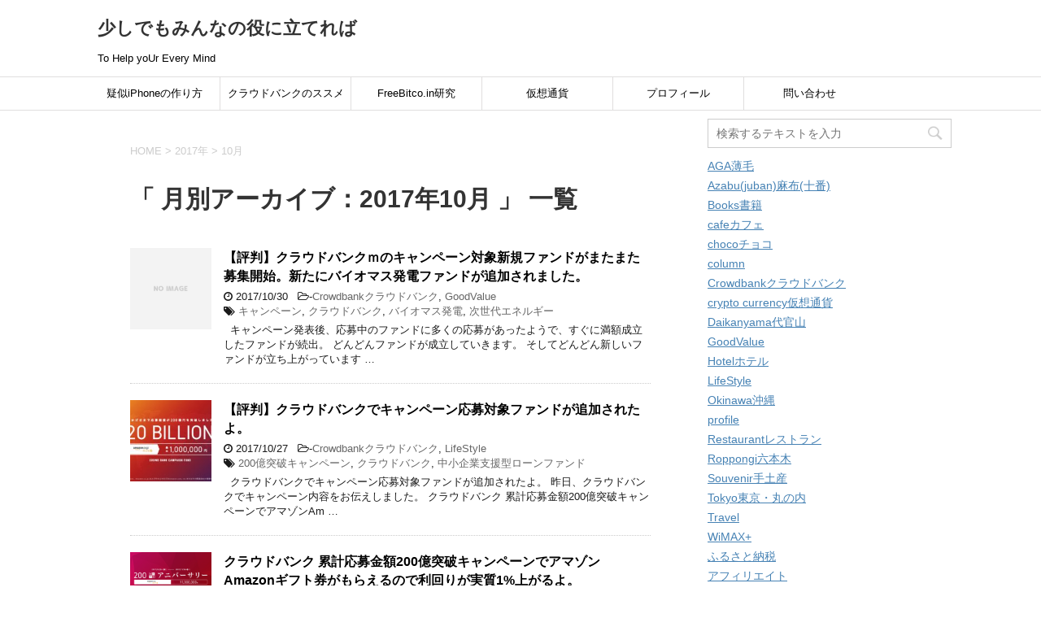

--- FILE ---
content_type: text/html; charset=UTF-8
request_url: https://huem.net/2017/10/
body_size: 11963
content:
<!DOCTYPE html>
<!--[if lt IE 7]>
<html class="ie6" dir="ltr" lang="ja" prefix="og: https://ogp.me/ns#"> <![endif]-->
<!--[if IE 7]>
<html class="i7" dir="ltr" lang="ja" prefix="og: https://ogp.me/ns#"> <![endif]-->
<!--[if IE 8]>
<html class="ie" dir="ltr" lang="ja" prefix="og: https://ogp.me/ns#"> <![endif]-->
<!--[if gt IE 8]><!-->
<html dir="ltr" lang="ja" prefix="og: https://ogp.me/ns#">
	<!--<![endif]-->
	<head prefix="og: http://ogp.me/ns# fb: http://ogp.me/ns/fb# article: http://ogp.me/ns/article#">
<script async src="//pagead2.googlesyndication.com/pagead/js/adsbygoogle.js"></script>
<script>
  (adsbygoogle = window.adsbygoogle || []).push({
    google_ad_client: "ca-pub-6681652225241915",
    enable_page_level_ads: true
  });
</script>
		<meta charset="UTF-8" >
		<meta name="viewport" content="width=device-width,initial-scale=1.0,user-scalable=yes">
		<meta name="format-detection" content="telephone=no" >
		
					<meta name="robots" content="noindex,follow">
		
		<link rel="alternate" type="application/rss+xml" title="少しでもみんなの役に立てれば RSS Feed" href="https://huem.net/feed/" />
		<link rel="pingback" href="https://huem.net/wordpress/xmlrpc.php" >
		<!--[if lt IE 9]>
		<script src="http://css3-mediaqueries-js.googlecode.com/svn/trunk/css3-mediaqueries.js"></script>
		<script src="https://huem.net/wordpress/wp-content/themes/stinger8/js/html5shiv.js"></script>
		<![endif]-->
				<title>10月, 2017 | 少しでもみんなの役に立てれば</title>

		<!-- All in One SEO 4.6.8.1 - aioseo.com -->
		<meta name="robots" content="noindex, max-snippet:-1, max-image-preview:large, max-video-preview:-1" />
		<meta name="google-site-verification" content="8mHoNwS2kPFVQyukJQt9E5xoXKFfFu4VSPXfG5kpKL8" />
		<link rel="canonical" href="https://huem.net/2017/10/" />
		<link rel="next" href="https://huem.net/2017/10/page/2/" />
		<meta name="generator" content="All in One SEO (AIOSEO) 4.6.8.1" />
		<script type="application/ld+json" class="aioseo-schema">
			{"@context":"https:\/\/schema.org","@graph":[{"@type":"BreadcrumbList","@id":"https:\/\/huem.net\/2017\/10\/#breadcrumblist","itemListElement":[{"@type":"ListItem","@id":"https:\/\/huem.net\/#listItem","position":1,"name":"\u5bb6","item":"https:\/\/huem.net\/","nextItem":"https:\/\/huem.net\/2017\/#listItem"},{"@type":"ListItem","@id":"https:\/\/huem.net\/2017\/#listItem","position":2,"name":"2017","item":"https:\/\/huem.net\/2017\/","nextItem":"https:\/\/huem.net\/2017\/10\/#listItem","previousItem":"https:\/\/huem.net\/#listItem"},{"@type":"ListItem","@id":"https:\/\/huem.net\/2017\/10\/#listItem","position":3,"name":"10\u6708, 2017","previousItem":"https:\/\/huem.net\/2017\/#listItem"}]},{"@type":"CollectionPage","@id":"https:\/\/huem.net\/2017\/10\/#collectionpage","url":"https:\/\/huem.net\/2017\/10\/","name":"10\u6708, 2017 | \u5c11\u3057\u3067\u3082\u307f\u3093\u306a\u306e\u5f79\u306b\u7acb\u3066\u308c\u3070","inLanguage":"ja","isPartOf":{"@id":"https:\/\/huem.net\/#website"},"breadcrumb":{"@id":"https:\/\/huem.net\/2017\/10\/#breadcrumblist"}},{"@type":"Organization","@id":"https:\/\/huem.net\/#organization","name":"\u5c11\u3057\u3067\u3082\u307f\u3093\u306a\u306e\u5f79\u306b\u7acb\u3066\u308c\u3070","description":"To Help yoUr Every Mind","url":"https:\/\/huem.net\/","sameAs":["https:\/\/twitter.com\/Sayaka49689395"]},{"@type":"WebSite","@id":"https:\/\/huem.net\/#website","url":"https:\/\/huem.net\/","name":"\u5c11\u3057\u3067\u3082\u307f\u3093\u306a\u306e\u5f79\u306b\u7acb\u3066\u308c\u3070","description":"To Help yoUr Every Mind","inLanguage":"ja","publisher":{"@id":"https:\/\/huem.net\/#organization"}}]}
		</script>
		<!-- All in One SEO -->

<link rel='dns-prefetch' href='//ajax.googleapis.com' />
<link rel='dns-prefetch' href='//s.w.org' />
		<script type="text/javascript">
			window._wpemojiSettings = {"baseUrl":"https:\/\/s.w.org\/images\/core\/emoji\/12.0.0-1\/72x72\/","ext":".png","svgUrl":"https:\/\/s.w.org\/images\/core\/emoji\/12.0.0-1\/svg\/","svgExt":".svg","source":{"concatemoji":"https:\/\/huem.net\/wordpress\/wp-includes\/js\/wp-emoji-release.min.js?ver=5.3.15"}};
			!function(e,a,t){var n,r,o,i=a.createElement("canvas"),p=i.getContext&&i.getContext("2d");function s(e,t){var a=String.fromCharCode;p.clearRect(0,0,i.width,i.height),p.fillText(a.apply(this,e),0,0);e=i.toDataURL();return p.clearRect(0,0,i.width,i.height),p.fillText(a.apply(this,t),0,0),e===i.toDataURL()}function c(e){var t=a.createElement("script");t.src=e,t.defer=t.type="text/javascript",a.getElementsByTagName("head")[0].appendChild(t)}for(o=Array("flag","emoji"),t.supports={everything:!0,everythingExceptFlag:!0},r=0;r<o.length;r++)t.supports[o[r]]=function(e){if(!p||!p.fillText)return!1;switch(p.textBaseline="top",p.font="600 32px Arial",e){case"flag":return s([127987,65039,8205,9895,65039],[127987,65039,8203,9895,65039])?!1:!s([55356,56826,55356,56819],[55356,56826,8203,55356,56819])&&!s([55356,57332,56128,56423,56128,56418,56128,56421,56128,56430,56128,56423,56128,56447],[55356,57332,8203,56128,56423,8203,56128,56418,8203,56128,56421,8203,56128,56430,8203,56128,56423,8203,56128,56447]);case"emoji":return!s([55357,56424,55356,57342,8205,55358,56605,8205,55357,56424,55356,57340],[55357,56424,55356,57342,8203,55358,56605,8203,55357,56424,55356,57340])}return!1}(o[r]),t.supports.everything=t.supports.everything&&t.supports[o[r]],"flag"!==o[r]&&(t.supports.everythingExceptFlag=t.supports.everythingExceptFlag&&t.supports[o[r]]);t.supports.everythingExceptFlag=t.supports.everythingExceptFlag&&!t.supports.flag,t.DOMReady=!1,t.readyCallback=function(){t.DOMReady=!0},t.supports.everything||(n=function(){t.readyCallback()},a.addEventListener?(a.addEventListener("DOMContentLoaded",n,!1),e.addEventListener("load",n,!1)):(e.attachEvent("onload",n),a.attachEvent("onreadystatechange",function(){"complete"===a.readyState&&t.readyCallback()})),(n=t.source||{}).concatemoji?c(n.concatemoji):n.wpemoji&&n.twemoji&&(c(n.twemoji),c(n.wpemoji)))}(window,document,window._wpemojiSettings);
		</script>
		<style type="text/css">
img.wp-smiley,
img.emoji {
	display: inline !important;
	border: none !important;
	box-shadow: none !important;
	height: 1em !important;
	width: 1em !important;
	margin: 0 .07em !important;
	vertical-align: -0.1em !important;
	background: none !important;
	padding: 0 !important;
}
</style>
	<link rel='stylesheet' id='wp-block-library-css'  href='https://huem.net/wordpress/wp-includes/css/dist/block-library/style.min.css?ver=5.3.15' type='text/css' media='all' />
<link rel='stylesheet' id='contact-form-7-css'  href='https://huem.net/wordpress/wp-content/plugins/contact-form-7/includes/css/styles.css?ver=5.2.2' type='text/css' media='all' />
<link rel='stylesheet' id='toc-screen-css'  href='https://huem.net/wordpress/wp-content/plugins/table-of-contents-plus/screen.min.css?ver=2411.1' type='text/css' media='all' />
<link rel='stylesheet' id='normalize-css'  href='https://huem.net/wordpress/wp-content/themes/stinger8/css/normalize.css?ver=1.5.9' type='text/css' media='all' />
<link rel='stylesheet' id='font-awesome-css'  href='https://huem.net/wordpress/wp-content/themes/stinger8/css/fontawesome/css/font-awesome.min.css?ver=4.5.0' type='text/css' media='all' />
<link rel='stylesheet' id='style-css'  href='https://huem.net/wordpress/wp-content/themes/stinger8/style.css?ver=5.3.15' type='text/css' media='all' />
<link rel='stylesheet' id='table-of-content-css'  href='https://huem.net/wordpress/wp-content/plugins/cm-table-of-content/assets/css/table-of-content-frontend.css?ver=5.3.15' type='text/css' media='all' />
<style id='table-of-content-inline-css' type='text/css'>
.cmtoc_table_of_contents_wrapper ul.cmtoc_table_of_contents_table li.cmtoc_level_0 a {
		font-size: 25px;
		}

		.cmtoc_table_of_contents_wrapper ul.cmtoc_table_of_contents_table li.cmtoc_level_1 a {
		font-size: 22px;
		}

		.cmtoc_table_of_contents_wrapper ul.cmtoc_table_of_contents_table li.cmtoc_level_2 a {
		font-size: 19px;
		}

		.cmtoc_table_of_contents_wrapper ul.cmtoc_table_of_contents_table li.cmtoc_level_3 a {
		font-size: 16px;
		}

		.cmtoc_table_of_contents_wrapper ul.cmtoc_table_of_contents_table li.cmtoc_level_4 a {
		font-size: 13px;
		}

		.cmtoc_table_of_contents_wrapper ul.cmtoc_table_of_contents_table li.cmtoc_level_5 a {
		font-size: 10px;
		}
</style>
<script type='text/javascript' src='//ajax.googleapis.com/ajax/libs/jquery/1.11.3/jquery.min.js?ver=1.11.3'></script>
<script type='text/javascript' src='https://huem.net/wordpress/wp-content/plugins/google-analyticator/external-tracking.min.js?ver=6.5.7'></script>
<link rel='https://api.w.org/' href='https://huem.net/wp-json/' />
<style type="text/css">.recentcomments a{display:inline !important;padding:0 !important;margin:0 !important;}</style><style type="text/css" id="custom-background-css">
body.custom-background { background-color: #ffffff; }
</style>
	<!-- Google Analytics Tracking by Google Analyticator 6.5.7 -->
<script type="text/javascript">
    var analyticsFileTypes = [];
    var analyticsSnippet = 'disabled';
    var analyticsEventTracking = 'enabled';
</script>
<script type="text/javascript">
	(function(i,s,o,g,r,a,m){i['GoogleAnalyticsObject']=r;i[r]=i[r]||function(){
	(i[r].q=i[r].q||[]).push(arguments)},i[r].l=1*new Date();a=s.createElement(o),
	m=s.getElementsByTagName(o)[0];a.async=1;a.src=g;m.parentNode.insertBefore(a,m)
	})(window,document,'script','//www.google-analytics.com/analytics.js','ga');
	ga('create', 'UA-91326884-1', 'auto');
 
	ga('send', 'pageview');
</script>
	</head>
	<body class="archive date custom-background" >
			<div id="st-ami">
				<div id="wrapper">
				<div id="wrapper-in">
					<header>
						<div id="headbox-bg">
							<div class="clearfix" id="headbox">
								<nav id="s-navi" class="pcnone">
	<dl class="acordion">
		<dt class="trigger">
			<p><span class="op"><i class="fa fa-bars"></i></span></p>
		</dt>

		<dd class="acordion_tree">
						<div class="menu-%e3%83%a1%e3%83%8b%e3%83%a5%e3%83%bc-container"><ul id="menu-%e3%83%a1%e3%83%8b%e3%83%a5%e3%83%bc" class="menu"><li id="menu-item-1935" class="menu-item menu-item-type-post_type menu-item-object-page menu-item-1935"><a href="https://huem.net/%e7%96%91%e4%bc%bciphone%e3%81%ae%e4%bd%9c%e3%82%8a%e6%96%b9/">疑似iPhoneの作り方</a></li>
<li id="menu-item-2061" class="menu-item menu-item-type-post_type menu-item-object-page menu-item-2061"><a href="https://huem.net/%e3%82%af%e3%83%a9%e3%82%a6%e3%83%89%e3%83%90%e3%83%b3%e3%82%af%e3%81%ae%e3%82%b9%e3%82%b9%e3%83%a1/">クラウドバンクのススメ</a></li>
<li id="menu-item-2560" class="menu-item menu-item-type-post_type menu-item-object-page menu-item-2560"><a href="https://huem.net/freebitcoin%e7%a0%94%e7%a9%b6/">FreeBitco.in研究</a></li>
<li id="menu-item-2311" class="menu-item menu-item-type-post_type menu-item-object-page menu-item-2311"><a href="https://huem.net/%e4%bb%ae%e6%83%b3%e9%80%9a%e8%b2%a8%e3%80%80%e6%8a%95%e8%b3%87%e9%8a%98%e6%9f%84%e4%b8%80%e8%a6%a7/">仮想通貨</a></li>
<li id="menu-item-3384" class="menu-item menu-item-type-post_type menu-item-object-page menu-item-3384"><a href="https://huem.net/%e3%83%97%e3%83%ad%e3%83%95%e3%82%a3%e3%83%bc%e3%83%ab/">プロフィール</a></li>
<li id="menu-item-1932" class="menu-item menu-item-type-post_type menu-item-object-page menu-item-1932"><a href="https://huem.net/%e5%95%8f%e3%81%84%e5%90%88%e3%82%8f%e3%81%9b/">問い合わせ</a></li>
</ul></div>			<div class="clear"></div>

		</dd>
	</dl>
</nav>
									<div id="header-l">
									<!-- ロゴ又はブログ名 -->
									<p class="sitename">
										<a href="https://huem.net/">
											少しでもみんなの役に立てれば										</a>
									</p>
									<!-- ロゴ又はブログ名ここまで -->
									<!-- キャプション -->
																			<p class="descr">
											To Help yoUr Every Mind										</p>
																		</div><!-- /#header-l -->

							</div><!-- /#headbox-bg -->
						</div><!-- /#headbox clearfix -->

						<div id="gazou-wide">
										<div id="st-menubox">
			<div id="st-menuwide">
				<nav class="smanone clearfix"><ul id="menu-%e3%83%a1%e3%83%8b%e3%83%a5%e3%83%bc-1" class="menu"><li class="menu-item menu-item-type-post_type menu-item-object-page menu-item-1935"><a href="https://huem.net/%e7%96%91%e4%bc%bciphone%e3%81%ae%e4%bd%9c%e3%82%8a%e6%96%b9/">疑似iPhoneの作り方</a></li>
<li class="menu-item menu-item-type-post_type menu-item-object-page menu-item-2061"><a href="https://huem.net/%e3%82%af%e3%83%a9%e3%82%a6%e3%83%89%e3%83%90%e3%83%b3%e3%82%af%e3%81%ae%e3%82%b9%e3%82%b9%e3%83%a1/">クラウドバンクのススメ</a></li>
<li class="menu-item menu-item-type-post_type menu-item-object-page menu-item-2560"><a href="https://huem.net/freebitcoin%e7%a0%94%e7%a9%b6/">FreeBitco.in研究</a></li>
<li class="menu-item menu-item-type-post_type menu-item-object-page menu-item-2311"><a href="https://huem.net/%e4%bb%ae%e6%83%b3%e9%80%9a%e8%b2%a8%e3%80%80%e6%8a%95%e8%b3%87%e9%8a%98%e6%9f%84%e4%b8%80%e8%a6%a7/">仮想通貨</a></li>
<li class="menu-item menu-item-type-post_type menu-item-object-page menu-item-3384"><a href="https://huem.net/%e3%83%97%e3%83%ad%e3%83%95%e3%82%a3%e3%83%bc%e3%83%ab/">プロフィール</a></li>
<li class="menu-item menu-item-type-post_type menu-item-object-page menu-item-1932"><a href="https://huem.net/%e5%95%8f%e3%81%84%e5%90%88%e3%82%8f%e3%81%9b/">問い合わせ</a></li>
</ul></nav>			</div>
		</div>
	
							
						</div>
						<!-- /gazou -->

					</header>
					<div id="content-w">
<div id="content" class="clearfix">
	<div id="contentInner">
		<div class="st-main">

				<!--ぱんくず -->
									<section id="breadcrumb">
					<ol>
						<li><a href="https://huem.net"><span>HOME</span></a> >  </li>

													<li><a href="https://huem.net/2017/">2017年</a> > </li>
							<li>10月</li>
											</ol>
					</section>
								<!--/ ぱんくず -->

			<article>
				
				<!--ループ開始-->
				<h1 class="entry-title">「
											月別アーカイブ：2017年10月										」 一覧 </h1>

				<div class="kanren">
			<dl class="clearfix">
			<dt><a href="https://huem.net/2017/10/30/%e3%82%ad%e3%83%a3%e3%83%b3%e3%83%9a%e3%83%bc%e3%83%b3%e5%af%be%e8%b1%a1-%e6%96%b0%e8%a6%8f%e3%83%95%e3%82%a1%e3%83%b3%e3%83%89%e3%81%8c%e3%81%be%e3%81%9f%e3%81%be%e3%81%9f%e5%8b%9f%e9%9b%86%e9%96%8b/">
												<img src="https://huem.net/wordpress/wp-content/themes/stinger8/images/no-img.png" alt="no image" title="no image" width="100" height="100" />
									</a></dt>
			<dd>
				<p class="kanren-t"><a href="https://huem.net/2017/10/30/%e3%82%ad%e3%83%a3%e3%83%b3%e3%83%9a%e3%83%bc%e3%83%b3%e5%af%be%e8%b1%a1-%e6%96%b0%e8%a6%8f%e3%83%95%e3%82%a1%e3%83%b3%e3%83%89%e3%81%8c%e3%81%be%e3%81%9f%e3%81%be%e3%81%9f%e5%8b%9f%e9%9b%86%e9%96%8b/">
						【評判】クラウドバンクｍのキャンペーン対象新規ファンドがまたまた募集開始。新たにバイオマス発電ファンドが追加されました。					</a></p>

				<div class="blog_info">
					<p><i class="fa fa-clock-o"></i>
						2017/10/30						&nbsp;<span class="pcone">
							<i class="fa fa-folder-open-o" aria-hidden="true"></i>-<a href="https://huem.net/category/crowdbank/" rel="category tag">Crowdbankクラウドバンク</a>, <a href="https://huem.net/category/goodvalue/" rel="category tag">GoodValue</a><br/>
							<i class="fa fa-tags"></i>&nbsp;<a href="https://huem.net/tag/%e3%82%ad%e3%83%a3%e3%83%b3%e3%83%9a%e3%83%bc%e3%83%b3/" rel="tag">キャンペーン</a>, <a href="https://huem.net/tag/%e3%82%af%e3%83%a9%e3%82%a6%e3%83%89%e3%83%90%e3%83%b3%e3%82%af/" rel="tag">クラウドバンク</a>, <a href="https://huem.net/tag/%e3%83%90%e3%82%a4%e3%82%aa%e3%83%9e%e3%82%b9%e7%99%ba%e9%9b%bb/" rel="tag">バイオマス発電</a>, <a href="https://huem.net/tag/%e6%ac%a1%e4%b8%96%e4%bb%a3%e3%82%a8%e3%83%8d%e3%83%ab%e3%82%ae%e3%83%bc/" rel="tag">次世代エネルギー</a>          </span></p>
				</div>
				<div class="smanone2">
					<p>&nbsp; キャンペーン発表後、応募中のファンドに多くの応募があったようで、すぐに満額成立したファンドが続出。 どんどんファンドが成立していきます。 そしてどんどん新しいファンドが立ち上がっています &#8230; </p>
				</div>
			</dd>
		</dl>
			<dl class="clearfix">
			<dt><a href="https://huem.net/2017/10/27/%e3%82%af%e3%83%a9%e3%82%a6%e3%83%89%e3%83%90%e3%83%b3%e3%82%af%e3%81%a7%e3%82%ad%e3%83%a3%e3%83%b3%e3%83%9a%e3%83%bc%e3%83%b3%e5%bf%9c%e5%8b%9f%e5%af%be%e8%b1%a1%e3%83%95%e3%82%a1%e3%83%b3%e3%83%89/">
											<img width="150" height="150" src="https://huem.net/wordpress/wp-content/uploads/2017/10/CDB-150x150.jpg" class="attachment-thumbnail size-thumbnail wp-post-image" alt="" srcset="https://huem.net/wordpress/wp-content/uploads/2017/10/CDB-150x150.jpg 150w, https://huem.net/wordpress/wp-content/uploads/2017/10/CDB-100x100.jpg 100w" sizes="(max-width: 150px) 100vw, 150px" />									</a></dt>
			<dd>
				<p class="kanren-t"><a href="https://huem.net/2017/10/27/%e3%82%af%e3%83%a9%e3%82%a6%e3%83%89%e3%83%90%e3%83%b3%e3%82%af%e3%81%a7%e3%82%ad%e3%83%a3%e3%83%b3%e3%83%9a%e3%83%bc%e3%83%b3%e5%bf%9c%e5%8b%9f%e5%af%be%e8%b1%a1%e3%83%95%e3%82%a1%e3%83%b3%e3%83%89/">
						【評判】クラウドバンクでキャンペーン応募対象ファンドが追加されたよ。					</a></p>

				<div class="blog_info">
					<p><i class="fa fa-clock-o"></i>
						2017/10/27						&nbsp;<span class="pcone">
							<i class="fa fa-folder-open-o" aria-hidden="true"></i>-<a href="https://huem.net/category/crowdbank/" rel="category tag">Crowdbankクラウドバンク</a>, <a href="https://huem.net/category/lifestyle/" rel="category tag">LifeStyle</a><br/>
							<i class="fa fa-tags"></i>&nbsp;<a href="https://huem.net/tag/200%e5%84%84%e7%aa%81%e7%a0%b4%e3%82%ad%e3%83%a3%e3%83%b3%e3%83%9a%e3%83%bc%e3%83%b3/" rel="tag">200億突破キャンペーン</a>, <a href="https://huem.net/tag/%e3%82%af%e3%83%a9%e3%82%a6%e3%83%89%e3%83%90%e3%83%b3%e3%82%af/" rel="tag">クラウドバンク</a>, <a href="https://huem.net/tag/%e4%b8%ad%e5%b0%8f%e4%bc%81%e6%a5%ad%e6%94%af%e6%8f%b4%e5%9e%8b%e3%83%ad%e3%83%bc%e3%83%b3%e3%83%95%e3%82%a1%e3%83%b3%e3%83%89/" rel="tag">中小企業支援型ローンファンド</a>          </span></p>
				</div>
				<div class="smanone2">
					<p>&nbsp; クラウドバンクでキャンペーン応募対象ファンドが追加されたよ。 昨日、クラウドバンクでキャンペーン内容をお伝えしました。 クラウドバンク 累計応募金額200億突破キャンペーンでアマゾンAm &#8230; </p>
				</div>
			</dd>
		</dl>
			<dl class="clearfix">
			<dt><a href="https://huem.net/2017/10/26/%e3%82%af%e3%83%a9%e3%82%a6%e3%83%89%e3%83%90%e3%83%b3%e3%82%af-%e7%b4%af%e8%a8%88%e5%bf%9c%e5%8b%9f%e9%87%91%e9%a1%8d200%e5%84%84%e7%aa%81%e7%a0%b4%e3%82%ad%e3%83%a3%e3%83%b3%e3%83%9a%e3%83%bc/">
											<img width="150" height="150" src="https://huem.net/wordpress/wp-content/uploads/2017/10/4394D0AC-E9DB-4517-866E-F857D36B0509-150x150.png" class="attachment-thumbnail size-thumbnail wp-post-image" alt="" srcset="https://huem.net/wordpress/wp-content/uploads/2017/10/4394D0AC-E9DB-4517-866E-F857D36B0509-150x150.png 150w, https://huem.net/wordpress/wp-content/uploads/2017/10/4394D0AC-E9DB-4517-866E-F857D36B0509-100x100.png 100w" sizes="(max-width: 150px) 100vw, 150px" />									</a></dt>
			<dd>
				<p class="kanren-t"><a href="https://huem.net/2017/10/26/%e3%82%af%e3%83%a9%e3%82%a6%e3%83%89%e3%83%90%e3%83%b3%e3%82%af-%e7%b4%af%e8%a8%88%e5%bf%9c%e5%8b%9f%e9%87%91%e9%a1%8d200%e5%84%84%e7%aa%81%e7%a0%b4%e3%82%ad%e3%83%a3%e3%83%b3%e3%83%9a%e3%83%bc/">
						クラウドバンク 累計応募金額200億突破キャンペーンでアマゾンAmazonギフト券がもらえるので利回りが実質1%上がるよ。					</a></p>

				<div class="blog_info">
					<p><i class="fa fa-clock-o"></i>
						2017/10/26						&nbsp;<span class="pcone">
							<i class="fa fa-folder-open-o" aria-hidden="true"></i>-<a href="https://huem.net/category/crowdbank/" rel="category tag">Crowdbankクラウドバンク</a>, <a href="https://huem.net/category/goodvalue/" rel="category tag">GoodValue</a><br/>
							<i class="fa fa-tags"></i>&nbsp;<a href="https://huem.net/tag/amazon%e3%82%ae%e3%83%95%e3%83%88%e5%88%b8%e3%83%97%e3%83%ac%e3%82%bc%e3%83%b3%e3%83%88/" rel="tag">Amazonギフト券プレゼント</a>, <a href="https://huem.net/tag/maneo/" rel="tag">maneo</a>, <a href="https://huem.net/tag/sbi%e3%82%bd%e3%83%bc%e3%82%b7%e3%83%a3%e3%83%ab%e3%83%ac%e3%83%b3%e3%83%87%e3%82%a3%e3%83%b3%e3%82%b0/" rel="tag">SBIソーシャルレンディング</a>, <a href="https://huem.net/tag/%e3%82%aa%e3%83%bc%e3%83%8a%e3%83%bc%e3%82%ba%e3%83%96%e3%83%83%e3%82%af/" rel="tag">オーナーズブック</a>, <a href="https://huem.net/tag/%e3%82%ad%e3%83%a3%e3%83%b3%e3%83%9a%e3%83%bc%e3%83%b3/" rel="tag">キャンペーン</a>, <a href="https://huem.net/tag/%e3%82%af%e3%83%a9%e3%82%a6%e3%83%89%e3%82%af%e3%83%ac%e3%82%b8%e3%83%83%e3%83%88/" rel="tag">クラウドクレジット</a>, <a href="https://huem.net/tag/%e3%82%af%e3%83%a9%e3%82%a6%e3%83%89%e3%83%90%e3%83%b3%e3%82%af/" rel="tag">クラウドバンク</a>, <a href="https://huem.net/tag/%e6%97%a5%e6%9c%ac%e3%82%af%e3%83%a9%e3%82%a6%e3%83%89%e8%a8%bc%e5%88%b8/" rel="tag">日本クラウド証券</a>          </span></p>
				</div>
				<div class="smanone2">
					<p>先日お伝えしたクラウドバンクの200億突破記念キャンペーンが発表されました。 【評判】私が一番投資している 「クラウドバンク」が応募総額200億円を突破 なんとアマゾンギフト券が投資金額の最大1％もら &#8230; </p>
				</div>
			</dd>
		</dl>
			<dl class="clearfix">
			<dt><a href="https://huem.net/2017/10/25/%e7%a7%81%e3%81%8c%e4%b8%80%e7%95%aa%e6%8a%95%e8%b3%87%e3%81%97%e3%81%a6%e3%81%84%e3%82%8b-%e3%80%8c%e3%82%af%e3%83%a9%e3%82%a6%e3%83%89%e3%83%90%e3%83%b3%e3%82%af%e3%80%8d%e3%81%8c%e5%bf%9c%e5%8b%9f/">
											<img width="150" height="150" src="https://huem.net/wordpress/wp-content/uploads/2017/10/56927E72-C308-4B24-8FC1-753DA41B9A30-150x150.png" class="attachment-thumbnail size-thumbnail wp-post-image" alt="" srcset="https://huem.net/wordpress/wp-content/uploads/2017/10/56927E72-C308-4B24-8FC1-753DA41B9A30-150x150.png 150w, https://huem.net/wordpress/wp-content/uploads/2017/10/56927E72-C308-4B24-8FC1-753DA41B9A30-100x100.png 100w" sizes="(max-width: 150px) 100vw, 150px" />									</a></dt>
			<dd>
				<p class="kanren-t"><a href="https://huem.net/2017/10/25/%e7%a7%81%e3%81%8c%e4%b8%80%e7%95%aa%e6%8a%95%e8%b3%87%e3%81%97%e3%81%a6%e3%81%84%e3%82%8b-%e3%80%8c%e3%82%af%e3%83%a9%e3%82%a6%e3%83%89%e3%83%90%e3%83%b3%e3%82%af%e3%80%8d%e3%81%8c%e5%bf%9c%e5%8b%9f/">
						【評判】私が一番投資している 「クラウドバンク」が応募総額200億円を突破					</a></p>

				<div class="blog_info">
					<p><i class="fa fa-clock-o"></i>
						2017/10/25						&nbsp;<span class="pcone">
							<i class="fa fa-folder-open-o" aria-hidden="true"></i>-<a href="https://huem.net/category/crowdbank/" rel="category tag">Crowdbankクラウドバンク</a>, <a href="https://huem.net/category/goodvalue/" rel="category tag">GoodValue</a><br/>
							<i class="fa fa-tags"></i>&nbsp;<a href="https://huem.net/tag/200%e5%84%84%e7%aa%81%e7%a0%b4/" rel="tag">200億突破</a>, <a href="https://huem.net/tag/%e3%82%ad%e3%83%a3%e3%83%b3%e3%83%9a%e3%83%bc%e3%83%b3/" rel="tag">キャンペーン</a>, <a href="https://huem.net/tag/%e3%82%af%e3%83%a9%e3%82%a6%e3%83%89%e3%83%90%e3%83%b3%e3%82%af/" rel="tag">クラウドバンク</a>          </span></p>
				</div>
				<div class="smanone2">
					<p>「クラウドバンク」が応募総額200億円を突破したよ。 日本クラウド証券株式会社が運営する「クラウドバンク」が2013年12月運営開始してから3年10ヶ月が経ち、2017年10月に応募総額200億円を突 &#8230; </p>
				</div>
			</dd>
		</dl>
			<dl class="clearfix">
			<dt><a href="https://huem.net/2017/10/24/%e5%ad%90%e8%82%b2%e3%81%a6%e3%82%b3%e3%83%a9%e3%83%a0%e3%80%82%e3%81%aa%e3%81%9c%e3%80%81%e5%98%98%e3%82%92%e3%81%a4%e3%81%8f%e5%ad%90%e4%be%9b%e3%81%ab%e3%81%aa%e3%81%a3%e3%81%a6%e3%81%97%e3%81%be/">
												<img src="https://huem.net/wordpress/wp-content/themes/stinger8/images/no-img.png" alt="no image" title="no image" width="100" height="100" />
									</a></dt>
			<dd>
				<p class="kanren-t"><a href="https://huem.net/2017/10/24/%e5%ad%90%e8%82%b2%e3%81%a6%e3%82%b3%e3%83%a9%e3%83%a0%e3%80%82%e3%81%aa%e3%81%9c%e3%80%81%e5%98%98%e3%82%92%e3%81%a4%e3%81%8f%e5%ad%90%e4%be%9b%e3%81%ab%e3%81%aa%e3%81%a3%e3%81%a6%e3%81%97%e3%81%be/">
						【必読】子育てコラム。嘘をつく子どもたち。なぜ、嘘をつく子供になってしまったのだろうか					</a></p>

				<div class="blog_info">
					<p><i class="fa fa-clock-o"></i>
						2017/10/24						&nbsp;<span class="pcone">
							<i class="fa fa-folder-open-o" aria-hidden="true"></i>-<a href="https://huem.net/category/column/" rel="category tag">column</a><br/>
							<i class="fa fa-tags"></i>&nbsp;<a href="https://huem.net/tag/%e3%81%aa%e3%81%9c%e3%80%81%e5%98%98%e3%82%92%e3%81%a4%e3%81%8f%e5%ad%90%e4%be%9b%e3%81%ab%e3%81%aa%e3%81%a3%e3%81%a6%e3%81%97%e3%81%be%e3%81%a3%e3%81%9f%e3%81%ae%e3%81%a0%e3%82%8d%e3%81%86%e3%81%8b/" rel="tag">なぜ、嘘をつく子供になってしまったのだろうか</a>          </span></p>
				</div>
				<div class="smanone2">
					<p>なぜ、嘘をつく子供になってしまったのだろうか。 なぜ、嘘をつく子供になってしまったのだろうか。保育園のうちの息子の同じクラスで、嘘をつく子供がいます。 ある日2人の男の子が喧嘩をしました。どうして喧嘩 &#8230; </p>
				</div>
			</dd>
		</dl>
			<dl class="clearfix">
			<dt><a href="https://huem.net/2017/10/23/%e3%82%af%e3%83%a9%e3%82%a6%e3%83%89%e3%83%90%e3%83%b3%e3%82%af%e3%81%b8%e3%81%ae%e5%a2%97%e8%b3%87%e3%80%81%e5%b0%8f%e5%9e%8b%e9%a2%a8%e5%8a%9b%e7%99%ba%e9%9b%bb%e3%83%95%e3%82%a1%e3%83%b3%e3%83%89/">
											<img width="150" height="150" src="https://huem.net/wordpress/wp-content/uploads/2017/10/A00000684-150x150.jpg" class="attachment-thumbnail size-thumbnail wp-post-image" alt="" srcset="https://huem.net/wordpress/wp-content/uploads/2017/10/A00000684-150x150.jpg 150w, https://huem.net/wordpress/wp-content/uploads/2017/10/A00000684-100x100.jpg 100w" sizes="(max-width: 150px) 100vw, 150px" />									</a></dt>
			<dd>
				<p class="kanren-t"><a href="https://huem.net/2017/10/23/%e3%82%af%e3%83%a9%e3%82%a6%e3%83%89%e3%83%90%e3%83%b3%e3%82%af%e3%81%b8%e3%81%ae%e5%a2%97%e8%b3%87%e3%80%81%e5%b0%8f%e5%9e%8b%e9%a2%a8%e5%8a%9b%e7%99%ba%e9%9b%bb%e3%83%95%e3%82%a1%e3%83%b3%e3%83%89/">
						【評判】クラウドバンクへの増資、小型風力発電ファンドへの検討					</a></p>

				<div class="blog_info">
					<p><i class="fa fa-clock-o"></i>
						2017/10/23						&nbsp;<span class="pcone">
							<i class="fa fa-folder-open-o" aria-hidden="true"></i>-<a href="https://huem.net/category/crowdbank/" rel="category tag">Crowdbankクラウドバンク</a>, <a href="https://huem.net/category/goodvalue/" rel="category tag">GoodValue</a><br/>
							<i class="fa fa-tags"></i>&nbsp;<a href="https://huem.net/tag/maneo/" rel="tag">maneo</a>, <a href="https://huem.net/tag/%e3%82%aa%e3%83%bc%e3%83%8a%e3%83%bc%e3%82%ba%e3%83%96%e3%83%83%e3%82%af/" rel="tag">オーナーズブック</a>, <a href="https://huem.net/tag/%e3%82%af%e3%83%a9%e3%82%a6%e3%83%89%e3%82%af%e3%83%ac%e3%82%b8%e3%83%83%e3%83%88/" rel="tag">クラウドクレジット</a>, <a href="https://huem.net/tag/%e3%82%af%e3%83%a9%e3%82%a6%e3%83%89%e3%83%90%e3%83%b3%e3%82%af/" rel="tag">クラウドバンク</a>, <a href="https://huem.net/tag/%e3%82%bd%e3%83%bc%e3%82%b7%e3%83%a3%e3%83%ab%e3%83%ac%e3%83%b3%e3%83%87%e3%82%a3%e3%83%b3%e3%82%b0/" rel="tag">ソーシャルレンディング</a>, <a href="https://huem.net/tag/%e3%83%90%e3%82%a4%e3%82%aa%e3%83%9e%e3%82%b9%e7%99%ba%e9%9b%bb/" rel="tag">バイオマス発電</a>, <a href="https://huem.net/tag/%e5%b0%8f%e5%9e%8b%e9%a2%a8%e5%8a%9b%e7%99%ba%e9%9b%bb/" rel="tag">小型風力発電</a>, <a href="https://huem.net/tag/%e6%ac%a1%e4%b8%96%e4%bb%a3%e3%82%a8%e3%83%8d%e3%83%ab%e3%82%ae%e3%83%bc%e7%99%ba%e9%9b%bb/" rel="tag">次世代エネルギー発電</a>          </span></p>
				</div>
				<div class="smanone2">
					<p>クラウドバンクへの投資として、まず太陽光発電ファンドへ50万投資しました。これが私のお金がお金を稼ぐ仕組みの第一弾として投資した物件に成ります。 そして、前回の記事で書いたように、クラウドバンクへの投 &#8230; </p>
				</div>
			</dd>
		</dl>
			<dl class="clearfix">
			<dt><a href="https://huem.net/2017/10/21/%e3%82%af%e3%83%a9%e3%82%a6%e3%83%89%e3%83%90%e3%83%b3%e3%82%af%e3%81%b8%e5%a2%97%e8%b3%87%e3%81%97%e3%82%88%e3%81%86%e3%81%a8%e3%83%90%e3%82%a4%e3%82%aa%e3%83%9e%e3%82%b9%e7%99%ba%e9%9b%bb%e3%83%95/">
											<img width="150" height="150" src="https://huem.net/wordpress/wp-content/uploads/2017/10/5BD475DE-4D60-43E0-BBDF-281CBFEBBDE3-150x150.png" class="attachment-thumbnail size-thumbnail wp-post-image" alt="" srcset="https://huem.net/wordpress/wp-content/uploads/2017/10/5BD475DE-4D60-43E0-BBDF-281CBFEBBDE3-150x150.png 150w, https://huem.net/wordpress/wp-content/uploads/2017/10/5BD475DE-4D60-43E0-BBDF-281CBFEBBDE3-100x100.png 100w" sizes="(max-width: 150px) 100vw, 150px" />									</a></dt>
			<dd>
				<p class="kanren-t"><a href="https://huem.net/2017/10/21/%e3%82%af%e3%83%a9%e3%82%a6%e3%83%89%e3%83%90%e3%83%b3%e3%82%af%e3%81%b8%e5%a2%97%e8%b3%87%e3%81%97%e3%82%88%e3%81%86%e3%81%a8%e3%83%90%e3%82%a4%e3%82%aa%e3%83%9e%e3%82%b9%e7%99%ba%e9%9b%bb%e3%83%95/">
						【評判】クラウドバンクへ増資しようとバイオマス発電ファンドを調べて見たよ。					</a></p>

				<div class="blog_info">
					<p><i class="fa fa-clock-o"></i>
						2017/10/21						&nbsp;<span class="pcone">
							<i class="fa fa-folder-open-o" aria-hidden="true"></i>-<a href="https://huem.net/category/crowdbank/" rel="category tag">Crowdbankクラウドバンク</a>, <a href="https://huem.net/category/goodvalue/" rel="category tag">GoodValue</a>, <a href="https://huem.net/category/lifestyle/" rel="category tag">LifeStyle</a><br/>
							<i class="fa fa-tags"></i>&nbsp;<a href="https://huem.net/tag/%e3%82%af%e3%83%a9%e3%82%a6%e3%83%89%e3%83%90%e3%83%b3%e3%82%af/" rel="tag">クラウドバンク</a>, <a href="https://huem.net/tag/%e3%83%90%e3%82%a4%e3%82%aa%e3%83%9e%e3%82%b9%e7%99%ba%e9%9b%bb%e3%83%95%e3%82%a1%e3%83%b3%e3%83%89/" rel="tag">バイオマス発電ファンド</a>, <a href="https://huem.net/tag/%e4%b8%8d%e5%8b%95%e7%94%a3%e6%8a%95%e8%b3%87/" rel="tag">不動産投資</a>, <a href="https://huem.net/tag/%e5%a4%aa%e9%99%bd%e5%85%89%e7%99%ba%e9%9b%bb%e3%83%95%e3%82%a1%e3%83%b3%e3%83%89/" rel="tag">太陽光発電ファンド</a>, <a href="https://huem.net/tag/%e6%97%a5%e6%9c%ac%e3%82%af%e3%83%a9%e3%82%a6%e3%83%89%e3%83%90%e3%83%b3%e3%82%af%e8%a8%bc%e5%88%b8/" rel="tag">日本クラウドバンク証券</a>, <a href="https://huem.net/tag/%e6%ac%a1%e4%b8%96%e4%bb%a3%e3%82%a8%e3%83%8d%e3%83%ab%e3%82%ae%e3%83%bc/" rel="tag">次世代エネルギー</a>          </span></p>
				</div>
				<div class="smanone2">
					<p>投資家のsayakaです。 投資で大きく収益を上げるためクラウドバンクへの投資を増やすことにしました。 クラウドバンクは安全？ 理由として、クラウドバンクは2度の行政処分を受けていますが、貸し倒れは無 &#8230; </p>
				</div>
			</dd>
		</dl>
			<dl class="clearfix">
			<dt><a href="https://huem.net/2017/10/20/%e7%a5%9d%e3%80%82%e3%83%96%e3%83%ad%e3%82%b0%e3%82%92%e3%81%af%e3%81%98%e3%82%81%e3%81%a6%e3%82%84%e3%81%a3%e3%81%a8100%e8%a8%98%e4%ba%8b%e3%82%92%e8%b6%8a%e3%81%88%e3%81%9f%e3%80%82%e6%9c%88/">
												<img src="https://huem.net/wordpress/wp-content/themes/stinger8/images/no-img.png" alt="no image" title="no image" width="100" height="100" />
									</a></dt>
			<dd>
				<p class="kanren-t"><a href="https://huem.net/2017/10/20/%e7%a5%9d%e3%80%82%e3%83%96%e3%83%ad%e3%82%b0%e3%82%92%e3%81%af%e3%81%98%e3%82%81%e3%81%a6%e3%82%84%e3%81%a3%e3%81%a8100%e8%a8%98%e4%ba%8b%e3%82%92%e8%b6%8a%e3%81%88%e3%81%9f%e3%80%82%e6%9c%88/">
						【必読】祝。ブログをはじめてやっと100記事を越えた。月間ページビュー約8200。収入はまだ無し。					</a></p>

				<div class="blog_info">
					<p><i class="fa fa-clock-o"></i>
						2017/10/20						&nbsp;<span class="pcone">
							<i class="fa fa-folder-open-o" aria-hidden="true"></i>-<a href="https://huem.net/category/column/" rel="category tag">column</a><br/>
							<i class="fa fa-tags"></i>&nbsp;<a href="https://huem.net/tag/100%e8%a8%98%e4%ba%8b%e9%81%94%e6%88%90/" rel="tag">100記事達成</a>          </span></p>
				</div>
				<div class="smanone2">
					<p>祝。100記事達成。 ブログを始めて、なんとかやっと100記事を越えました。 ほかの100記事達成した報告ブログを読むと、PV数がいくらとか収益がいくらとか発表している。 色々あって、思いのほか思うよ &#8230; </p>
				</div>
			</dd>
		</dl>
			<dl class="clearfix">
			<dt><a href="https://huem.net/2017/10/19/%e5%ae%b6%e5%85%a5%e4%b8%80%e7%9c%9f%e3%81%95%e3%82%93%e3%81%ae%e3%80%8c%e3%81%8a%e9%87%91%e3%81%8c%e6%95%99%e3%81%88%e3%81%a6%e3%81%8f%e3%82%8c%e3%82%8b%e3%81%93%e3%81%a8-%e3%83%9e%e3%82%a4%e3%82%af/">
											<img width="150" height="150" src="https://huem.net/wordpress/wp-content/uploads/2017/10/51fUwwAocRL._SX342_BO1204203200_-150x150.jpg" class="attachment-thumbnail size-thumbnail wp-post-image" alt="" srcset="https://huem.net/wordpress/wp-content/uploads/2017/10/51fUwwAocRL._SX342_BO1204203200_-150x150.jpg 150w, https://huem.net/wordpress/wp-content/uploads/2017/10/51fUwwAocRL._SX342_BO1204203200_-100x100.jpg 100w" sizes="(max-width: 150px) 100vw, 150px" />									</a></dt>
			<dd>
				<p class="kanren-t"><a href="https://huem.net/2017/10/19/%e5%ae%b6%e5%85%a5%e4%b8%80%e7%9c%9f%e3%81%95%e3%82%93%e3%81%ae%e3%80%8c%e3%81%8a%e9%87%91%e3%81%8c%e6%95%99%e3%81%88%e3%81%a6%e3%81%8f%e3%82%8c%e3%82%8b%e3%81%93%e3%81%a8-%e3%83%9e%e3%82%a4%e3%82%af/">
						【必読】家入一真さんの「お金が教えてくれること マイクロ起業で自由に生きる」を読んで思ったこと					</a></p>

				<div class="blog_info">
					<p><i class="fa fa-clock-o"></i>
						2017/10/19						&nbsp;<span class="pcone">
							<i class="fa fa-folder-open-o" aria-hidden="true"></i>-<a href="https://huem.net/category/books/" rel="category tag">Books書籍</a>, <a href="https://huem.net/category/goodvalue/" rel="category tag">GoodValue</a><br/>
							<i class="fa fa-tags"></i>&nbsp;<a href="https://huem.net/tag/campfire/" rel="tag">CAMPFIRE</a>, <a href="https://huem.net/tag/%e3%81%8a%e9%87%91%e3%81%8c%e6%95%99%e3%81%88%e3%81%a6%e3%81%8f%e3%82%8c%e3%82%8b%e3%81%93%e3%81%a8/" rel="tag">お金が教えてくれること</a>, <a href="https://huem.net/tag/%e3%82%af%e3%83%a9%e3%82%a6%e3%83%89%e3%83%95%e3%82%a1%e3%82%a6%e3%83%b3%e3%83%87%e3%82%a3%e3%83%b3%e3%82%b0/" rel="tag">クラウドファウンディング</a>, <a href="https://huem.net/tag/%e3%83%9a%e3%83%91%e3%83%9d/" rel="tag">ペパポ</a>, <a href="https://huem.net/tag/%e3%83%9e%e3%83%80%e3%83%a1%e4%bc%81%e7%94%bb/" rel="tag">マダメ企画</a>, <a href="https://huem.net/tag/%e5%ae%b6%e5%85%a5%e4%b8%80%e7%9c%9f/" rel="tag">家入一真</a>          </span></p>
				</div>
				<div class="smanone2">
					<p>家入一真さんの「お金が教えてくれること」を読んだ。 お金が教えてくれること ~マイクロ起業で自由に生きる~ 新品価格 ￥1,404から (2017/10/16 20:24時点) 良いお金の使い方から起 &#8230; </p>
				</div>
			</dd>
		</dl>
			<dl class="clearfix">
			<dt><a href="https://huem.net/2017/10/18/%e9%a6%99%e6%b8%af%e3%82%a8%e3%82%ad%e3%82%b9%e3%83%97%e3%83%ac%e3%82%b9%e3%81%a7%e6%9d%b1%e4%ba%ac%e3%81%8b%e3%82%89%e9%a6%99%e6%b8%af%e3%81%be%e3%81%a7%e5%be%80%e5%be%a9%e3%81%99%e3%82%8b%e3%81%a8/">
											<img width="150" height="150" src="https://huem.net/wordpress/wp-content/uploads/2017/10/31134F18-476F-458C-BE03-52445E0C3576-150x150.png" class="attachment-thumbnail size-thumbnail wp-post-image" alt="" srcset="https://huem.net/wordpress/wp-content/uploads/2017/10/31134F18-476F-458C-BE03-52445E0C3576-150x150.png 150w, https://huem.net/wordpress/wp-content/uploads/2017/10/31134F18-476F-458C-BE03-52445E0C3576-100x100.png 100w" sizes="(max-width: 150px) 100vw, 150px" />									</a></dt>
			<dd>
				<p class="kanren-t"><a href="https://huem.net/2017/10/18/%e9%a6%99%e6%b8%af%e3%82%a8%e3%82%ad%e3%82%b9%e3%83%97%e3%83%ac%e3%82%b9%e3%81%a7%e6%9d%b1%e4%ba%ac%e3%81%8b%e3%82%89%e9%a6%99%e6%b8%af%e3%81%be%e3%81%a7%e5%be%80%e5%be%a9%e3%81%99%e3%82%8b%e3%81%a8/">
						【必読】香港エキスプレスで東京から香港まで往復すると行きのチケットが10円になるよ					</a></p>

				<div class="blog_info">
					<p><i class="fa fa-clock-o"></i>
						2017/10/18						&nbsp;<span class="pcone">
							<i class="fa fa-folder-open-o" aria-hidden="true"></i>-<a href="https://huem.net/category/goodvalue/" rel="category tag">GoodValue</a>, <a href="https://huem.net/category/travel/" rel="category tag">Travel</a><br/>
							<i class="fa fa-tags"></i>&nbsp;<a href="https://huem.net/tag/10%e5%86%86%e3%82%bb%e3%83%bc%e3%83%ab/" rel="tag">10円セール</a>, <a href="https://huem.net/tag/%e9%a6%99%e6%b8%af%e3%82%a8%e3%82%ad%e3%82%b9%e3%83%97%e3%83%ac%e3%82%b9/" rel="tag">香港エキスプレス</a>          </span></p>
				</div>
				<div class="smanone2">
					<p>香港エキスプレスのホームページをたまたま見たら、10円セールやってました。 &nbsp; これを機に香港へ行きたいと思います。 香港出なくてもどこでも行きのチケットが10円見たいです。 時間があれば全 &#8230; </p>
				</div>
			</dd>
		</dl>
	</div>
					<div class="st-pagelink">
	<span aria-current="page" class="page-numbers current">1</span>
<a class="page-numbers" href="https://huem.net/2017/10/page/2/">2</a>
<a class="next page-numbers" href="https://huem.net/2017/10/page/2/">次へ &raquo;</a>	</div>

			</article>
		</div>
	</div>
	<!-- /#contentInner -->
	<div id="side">
	<div class="st-aside">

					<div class="side-topad">
				<div class="ad"><div id="search">
	<form method="get" id="searchform" action="https://huem.net/">
		<label class="hidden" for="s">
					</label>
		<input type="text" placeholder="検索するテキストを入力" value="" name="s" id="s" />
		<input type="image" src="https://huem.net/wordpress/wp-content/themes/stinger8/images/search.png" alt="検索" id="searchsubmit" />
	</form>
</div>
<!-- /stinger --> </div><div class="ad"><p style="display:none">カテゴリー</p>		<ul>
				<li class="cat-item cat-item-1368"><a href="https://huem.net/category/aga%e8%96%84%e6%af%9b/">AGA薄毛</a>
</li>
	<li class="cat-item cat-item-1624"><a href="https://huem.net/category/azabujuban%e9%ba%bb%e5%b8%83%e5%8d%81%e7%95%aa/">Azabu(juban)麻布(十番)</a>
</li>
	<li class="cat-item cat-item-546"><a href="https://huem.net/category/books/">Books書籍</a>
</li>
	<li class="cat-item cat-item-1688"><a href="https://huem.net/category/cafe%e3%82%ab%e3%83%95%e3%82%a7/">cafeカフェ</a>
</li>
	<li class="cat-item cat-item-1728"><a href="https://huem.net/category/choco%e3%83%81%e3%83%a7%e3%82%b3/">chocoチョコ</a>
</li>
	<li class="cat-item cat-item-144"><a href="https://huem.net/category/column/">column</a>
</li>
	<li class="cat-item cat-item-505"><a href="https://huem.net/category/crowdbank/">Crowdbankクラウドバンク</a>
</li>
	<li class="cat-item cat-item-804"><a href="https://huem.net/category/cryptocurrency%e4%bb%ae%e6%83%b3%e9%80%9a%e8%b2%a8/">crypto currency仮想通貨</a>
</li>
	<li class="cat-item cat-item-1623"><a href="https://huem.net/category/daikanyama%e4%bb%a3%e5%ae%98%e5%b1%b1/">Daikanyama代官山</a>
</li>
	<li class="cat-item cat-item-3"><a href="https://huem.net/category/goodvalue/">GoodValue</a>
</li>
	<li class="cat-item cat-item-1605"><a href="https://huem.net/category/hotel%e3%83%9b%e3%83%86%e3%83%ab/">Hotelホテル</a>
</li>
	<li class="cat-item cat-item-2"><a href="https://huem.net/category/lifestyle/">LifeStyle</a>
</li>
	<li class="cat-item cat-item-1609"><a href="https://huem.net/category/okinawa%e6%b2%96%e7%b8%84/">Okinawa沖縄</a>
</li>
	<li class="cat-item cat-item-8"><a href="https://huem.net/category/profile/">profile</a>
</li>
	<li class="cat-item cat-item-751"><a href="https://huem.net/category/restaurant/">Restaurantレストラン</a>
</li>
	<li class="cat-item cat-item-1625"><a href="https://huem.net/category/roppongi%e5%85%ad%e6%9c%ac%e6%9c%a8/">Roppongi六本木</a>
</li>
	<li class="cat-item cat-item-1449"><a href="https://huem.net/category/souvenir%e6%89%8b%e5%9c%9f%e7%94%a3/">Souvenir手土産</a>
</li>
	<li class="cat-item cat-item-2102"><a href="https://huem.net/category/tokyo%e6%9d%b1%e4%ba%ac%e3%83%bb%e4%b8%b8%e3%81%ae%e5%86%85/">Tokyo東京・丸の内</a>
</li>
	<li class="cat-item cat-item-4"><a href="https://huem.net/category/travel/">Travel</a>
</li>
	<li class="cat-item cat-item-519"><a href="https://huem.net/category/wimax/">WiMAX+</a>
</li>
	<li class="cat-item cat-item-1523"><a href="https://huem.net/category/%e3%81%b5%e3%82%8b%e3%81%95%e3%81%a8%e7%b4%8d%e7%a8%8e/">ふるさと納税</a>
</li>
	<li class="cat-item cat-item-1717"><a href="https://huem.net/category/%e3%82%a2%e3%83%95%e3%82%a3%e3%83%aa%e3%82%a8%e3%82%a4%e3%83%88/">アフィリエイト</a>
</li>
	<li class="cat-item cat-item-1572"><a href="https://huem.net/category/%e3%82%ad%e3%83%a3%e3%83%b3%e3%83%9a%e3%83%bc%e3%83%b3/">キャンペーン</a>
</li>
	<li class="cat-item cat-item-1986"><a href="https://huem.net/category/%e3%82%af%e3%83%ac%e3%82%b8%e3%83%83%e3%83%88%e3%82%ab%e3%83%bc%e3%83%89/">クレジットカード</a>
</li>
	<li class="cat-item cat-item-1818"><a href="https://huem.net/category/%e3%83%80%e3%82%a4%e3%82%a8%e3%83%83%e3%83%88/">ダイエット</a>
</li>
	<li class="cat-item cat-item-1667"><a href="https://huem.net/category/%e3%83%87%e3%82%a3%e3%82%ba%e3%83%8b%e3%83%bc%e3%83%a9%e3%83%b3%e3%83%89/">ディズニーランド</a>
</li>
	<li class="cat-item cat-item-1359"><a href="https://huem.net/category/%e3%83%8f%e3%83%af%e3%82%a4/">ハワイ</a>
</li>
	<li class="cat-item cat-item-1915"><a href="https://huem.net/category/%e3%83%92%e3%82%b2%e8%84%b1%e6%af%9b/">ヒゲ脱毛</a>
</li>
	<li class="cat-item cat-item-1999"><a href="https://huem.net/category/%e3%83%96%e3%83%ad%e3%82%b0%ef%bc%88%e3%83%af%e3%83%bc%e3%83%89%e3%83%97%e3%83%ac%e3%82%b9%ef%bc%89/">ブログ（ワードプレス）</a>
</li>
	<li class="cat-item cat-item-1529"><a href="https://huem.net/category/%e3%83%97%e3%83%ad%e3%83%a2%e3%82%b3%e3%83%bc%e3%83%89/">プロモコード</a>
</li>
	<li class="cat-item cat-item-1542"><a href="https://huem.net/category/%e3%83%9e%e3%82%a4%e3%83%ab%e3%82%92%e8%b2%af%e3%82%81%e3%82%8b%e6%96%b9%e6%b3%95/">マイルを貯める方法</a>
</li>
	<li class="cat-item cat-item-1394"><a href="https://huem.net/category/%e3%83%a2%e3%83%90%e3%82%a4%e3%83%ab/">モバイル</a>
</li>
	<li class="cat-item cat-item-2263"><a href="https://huem.net/category/%e3%83%a6%e3%83%8b%e3%82%af%e3%83%aduniqlogu/">ユニクロUniqlo&amp;GU</a>
</li>
	<li class="cat-item cat-item-1450"><a href="https://huem.net/category/%e3%83%ac%e3%83%93%e3%83%a5%e3%83%bc/">レビュー</a>
</li>
	<li class="cat-item cat-item-1879"><a href="https://huem.net/category/%e5%a4%a7%e5%9e%8b%e9%80%a3%e4%bc%91%e9%80%b1%e6%9c%ab%e5%af%be%e7%ad%96/">大型連休週末対策</a>
</li>
	<li class="cat-item cat-item-1448"><a href="https://huem.net/category/%e5%ad%90%e8%82%b2%e3%81%a6%e3%83%bb%e8%82%b2%e5%85%90/">子育て・育児</a>
</li>
	<li class="cat-item cat-item-1458"><a href="https://huem.net/category/%e5%af%be%e5%87%a6%e6%b3%95/">対処法</a>
</li>
	<li class="cat-item cat-item-1931"><a href="https://huem.net/category/%e5%be%b9%e5%ba%95%e6%af%94%e8%bc%83/">徹底比較</a>
</li>
	<li class="cat-item cat-item-1689"><a href="https://huem.net/category/%e6%81%b5%e6%af%94%e5%af%bf/">恵比寿</a>
</li>
	<li class="cat-item cat-item-1681"><a href="https://huem.net/category/%e6%8a%95%e8%b3%87/">投資</a>
</li>
	<li class="cat-item cat-item-1"><a href="https://huem.net/category/%e6%9c%aa%e5%88%86%e9%a1%9e/">未分類</a>
</li>
	<li class="cat-item cat-item-1423"><a href="https://huem.net/category/%e6%a0%bc%e5%ae%89sim/">格安SIM</a>
</li>
	<li class="cat-item cat-item-1993"><a href="https://huem.net/category/%e6%a5%bd%e5%a4%a9%e3%83%aa%e3%83%bc%e3%83%99%e3%82%a4%e3%83%84/">楽天リーベイツ</a>
</li>
	<li class="cat-item cat-item-1806"><a href="https://huem.net/category/%e6%b1%ba%e6%b8%88%e3%82%a2%e3%83%97%e3%83%aa/">決済アプリ</a>
</li>
	<li class="cat-item cat-item-1802"><a href="https://huem.net/category/%e7%96%91%e4%bc%bciphone%e3%81%ae%e4%bd%9c%e3%82%8a%e6%96%b9/">疑似iPhoneの作り方</a>
</li>
	<li class="cat-item cat-item-1840"><a href="https://huem.net/category/%e7%a9%ba%e6%b8%af%e3%83%a9%e3%82%a6%e3%83%b3%e3%82%b8/">空港ラウンジ</a>
</li>
	<li class="cat-item cat-item-1375"><a href="https://huem.net/category/%e7%ad%8b%e3%83%88%e3%83%ac/">筋トレ</a>
</li>
	<li class="cat-item cat-item-1776"><a href="https://huem.net/category/%e7%b4%ab%e5%a4%96%e7%b7%9a%e5%af%be%e7%ad%96/">紫外線対策</a>
</li>
	<li class="cat-item cat-item-1762"><a href="https://huem.net/category/%e8%8a%b1%e7%b2%89%e7%97%87%e5%af%be%e7%ad%96/">花粉症対策</a>
</li>
	<li class="cat-item cat-item-1447"><a href="https://huem.net/category/%e8%a3%8f%e6%8a%80/">裏技</a>
</li>
	<li class="cat-item cat-item-1860"><a href="https://huem.net/category/%e8%b5%a4%e7%be%bd%e6%a9%8b/">赤羽橋</a>
</li>
	<li class="cat-item cat-item-2007"><a href="https://huem.net/category/%e9%8e%8c%e5%80%89%e6%b1%9f%e3%83%8e%e5%b3%b6/">鎌倉江ノ島</a>
</li>
	<li class="cat-item cat-item-1849"><a href="https://huem.net/category/%e9%a3%9b%e8%a1%8c%e6%a9%9f%e3%83%ac%e3%83%93%e3%83%a5%e3%83%bc/">飛行機レビュー</a>
</li>
		</ul>
			</div>		<div class="ad">		<p style="display:none">最近の投稿</p>		<ul>
											<li>
					<a href="https://huem.net/2025/11/18/%e3%80%90%e6%b1%ba%e6%b8%88%e3%82%b7%e3%82%b9%e3%83%86%e3%83%a0%e3%80%91%e5%b0%8f%e3%81%95%e3%81%8f%e4%ba%8b%e6%a5%ad%e3%82%92%e5%a7%8b%e3%82%81%e3%82%8b%e3%81%aa%e3%82%89%e3%80%81%e6%b1%ba%e6%b8%88/">【キャッシュレス】小さく事業を始めるなら、キャッシュレス決済システムはSquareが最安値かもしれない</a>
									</li>
											<li>
					<a href="https://huem.net/2024/08/14/%e3%80%902024%e6%9a%87%e4%ba%ba%e3%81%bc%e3%81%a3%e3%81%a1%e5%bc%95%e3%81%8d%e3%81%93%e3%82%82%e3%82%8a%e5%bf%85%e8%a6%8b%e3%80%912024%e5%b9%b4%e3%81%8a%e7%9b%86%e4%bc%91%e3%81%bf%e3%82%92%e7%84%a1/">【2024暇人ぼっち引きこもり必見】2024年お盆休みを無料で有意義に過ごすたった一つの暇つぶし方法【お金のかからない裏技】</a>
									</li>
											<li>
					<a href="https://huem.net/2024/08/14/%e3%80%90%e7%af%80%e7%b4%84%e8%a1%93%e3%80%91%e3%83%8d%e3%83%83%e3%83%88%e3%81%a7%e8%96%ac%e3%82%92%e5%ae%89%e3%81%8f%e5%b8%b8%e5%82%99%e3%81%97%e3%81%a6%e3%80%81%e8%a8%ba%e7%99%82%e4%bb%a3%e3%81%a8/">【節約術】ネットで薬を安く常備して、診療代と薬代を節約しよう。AGA、メンタル、ナイトライフなどなど悩みが人に言えないことや今流行のNMNまで解決できます。</a>
									</li>
											<li>
					<a href="https://huem.net/2024/06/19/%e3%80%90aga%e6%9c%80%e5%ae%89%e5%80%a4%e3%80%91%e5%94%af%e4%b8%80%e7%a7%91%e5%ad%a6%e7%9a%84%e3%81%abaga%e3%81%ab%e6%9c%89%e5%8a%b9%e3%81%aa%e6%b2%bb%e7%99%82%e8%96%ac%e3%80%8c%e3%83%9f%e3%83%8e/">【AGA最安値】唯一科学的にAGAに有効な治療薬「ミノキシジル」「デュタステリド(特におすすめ)」を使って安値の徹底比較で一日あたり24円や48円で直そう。</a>
									</li>
											<li>
					<a href="https://huem.net/2023/03/29/%e3%80%90%e5%85%ac%e5%bc%8f%e3%80%91apple%e3%81%aeiphone%e3%82%84macbook%e3%81%ae%e3%83%90%e3%83%83%e3%83%86%e3%83%aa%e3%83%bc%e3%81%ae%e9%a7%86%e5%8b%95%e6%99%82%e9%96%93%e3%81%a8%e8%80%90%e7%94%a8/">【公式】AppleのiphoneやMacbookのバッテリーの駆動時間と耐用年数を最大限に延ばす方法が、Appleの公式サイトに正解があった【電気代節約】</a>
									</li>
					</ul>
		</div><div class="ad"><p style="display:none">最近のコメント</p><ul id="recentcomments"><li class="recentcomments"><a href="https://huem.net/2017/03/13/%e9%ab%ad%e3%82%92%e8%84%b1%e6%af%9b%e3%81%97%e3%81%ab%e3%80%81%e8%84%b1%e6%af%9b%e3%82%af%e3%83%aa%e3%83%8b%e3%83%83%e3%82%af%e3%81%ab%e8%a1%8c%e3%81%a3%e3%81%a6%e3%81%bf%e3%81%9f%e3%80%82/#comment-725">【口コミ評判】ヒゲを脱毛しに、格安の脱毛クリニックの池袋レーザークリニックに行ってみた。紹介特典ありますので、１部位を無料でお試しできます。</a> に <span class="comment-author-link">ゆき</span> より</li><li class="recentcomments"><a href="https://huem.net/2017/03/13/%e9%ab%ad%e3%82%92%e8%84%b1%e6%af%9b%e3%81%97%e3%81%ab%e3%80%81%e8%84%b1%e6%af%9b%e3%82%af%e3%83%aa%e3%83%8b%e3%83%83%e3%82%af%e3%81%ab%e8%a1%8c%e3%81%a3%e3%81%a6%e3%81%bf%e3%81%9f%e3%80%82/#comment-723">【口コミ評判】ヒゲを脱毛しに、格安の脱毛クリニックの池袋レーザークリニックに行ってみた。紹介特典ありますので、１部位を無料でお試しできます。</a> に <span class="comment-author-link">sayaka</span> より</li><li class="recentcomments"><a href="https://huem.net/2017/03/13/%e9%ab%ad%e3%82%92%e8%84%b1%e6%af%9b%e3%81%97%e3%81%ab%e3%80%81%e8%84%b1%e6%af%9b%e3%82%af%e3%83%aa%e3%83%8b%e3%83%83%e3%82%af%e3%81%ab%e8%a1%8c%e3%81%a3%e3%81%a6%e3%81%bf%e3%81%9f%e3%80%82/#comment-722">【口コミ評判】ヒゲを脱毛しに、格安の脱毛クリニックの池袋レーザークリニックに行ってみた。紹介特典ありますので、１部位を無料でお試しできます。</a> に <span class="comment-author-link">せつな</span> より</li><li class="recentcomments"><a href="https://huem.net/2019/04/01/%e3%80%90spg%e3%82%a2%e3%83%a1%e3%83%83%e3%82%af%e3%82%b9%e3%80%91%e9%99%b8%e3%83%9e%e3%82%a4%e3%83%a9%e3%83%bc%e3%81%a7%e3%82%82%e7%a9%ba%e3%83%9e%e3%82%a4%e3%83%a9%e3%83%bc%e3%81%a7%e3%82%82/#comment-721">【SPGアメックス】陸マイラーでも空マイラーでもない私が年会費の高いSPGアメックスに入会した理由。SPGアメックスカードは庶民が家族のためにプチ贅沢できる節約カードです。</a> に <span class="comment-author-link">sayaka</span> より</li><li class="recentcomments"><a href="https://huem.net/2019/04/01/%e3%80%90spg%e3%82%a2%e3%83%a1%e3%83%83%e3%82%af%e3%82%b9%e3%80%91%e9%99%b8%e3%83%9e%e3%82%a4%e3%83%a9%e3%83%bc%e3%81%a7%e3%82%82%e7%a9%ba%e3%83%9e%e3%82%a4%e3%83%a9%e3%83%bc%e3%81%a7%e3%82%82/#comment-720">【SPGアメックス】陸マイラーでも空マイラーでもない私が年会費の高いSPGアメックスに入会した理由。SPGアメックスカードは庶民が家族のためにプチ贅沢できる節約カードです。</a> に <span class="comment-author-link">gd</span> より</li></ul></div><div class="ad"><p style="display:none">アーカイブ</p>		<ul>
				<li><a href='https://huem.net/2025/11/'>2025年11月</a></li>
	<li><a href='https://huem.net/2024/08/'>2024年8月</a></li>
	<li><a href='https://huem.net/2024/06/'>2024年6月</a></li>
	<li><a href='https://huem.net/2023/03/'>2023年3月</a></li>
	<li><a href='https://huem.net/2023/02/'>2023年2月</a></li>
	<li><a href='https://huem.net/2023/01/'>2023年1月</a></li>
	<li><a href='https://huem.net/2022/12/'>2022年12月</a></li>
	<li><a href='https://huem.net/2022/09/'>2022年9月</a></li>
	<li><a href='https://huem.net/2022/06/'>2022年6月</a></li>
	<li><a href='https://huem.net/2021/09/'>2021年9月</a></li>
	<li><a href='https://huem.net/2021/06/'>2021年6月</a></li>
	<li><a href='https://huem.net/2021/05/'>2021年5月</a></li>
	<li><a href='https://huem.net/2021/04/'>2021年4月</a></li>
	<li><a href='https://huem.net/2021/03/'>2021年3月</a></li>
	<li><a href='https://huem.net/2021/02/'>2021年2月</a></li>
	<li><a href='https://huem.net/2021/01/'>2021年1月</a></li>
	<li><a href='https://huem.net/2020/12/'>2020年12月</a></li>
	<li><a href='https://huem.net/2020/11/'>2020年11月</a></li>
	<li><a href='https://huem.net/2020/10/'>2020年10月</a></li>
	<li><a href='https://huem.net/2020/09/'>2020年9月</a></li>
	<li><a href='https://huem.net/2020/08/'>2020年8月</a></li>
	<li><a href='https://huem.net/2020/07/'>2020年7月</a></li>
	<li><a href='https://huem.net/2020/06/'>2020年6月</a></li>
	<li><a href='https://huem.net/2020/05/'>2020年5月</a></li>
	<li><a href='https://huem.net/2020/04/'>2020年4月</a></li>
	<li><a href='https://huem.net/2020/03/'>2020年3月</a></li>
	<li><a href='https://huem.net/2020/02/'>2020年2月</a></li>
	<li><a href='https://huem.net/2020/01/'>2020年1月</a></li>
	<li><a href='https://huem.net/2019/12/'>2019年12月</a></li>
	<li><a href='https://huem.net/2019/11/'>2019年11月</a></li>
	<li><a href='https://huem.net/2019/10/'>2019年10月</a></li>
	<li><a href='https://huem.net/2019/09/'>2019年9月</a></li>
	<li><a href='https://huem.net/2019/08/'>2019年8月</a></li>
	<li><a href='https://huem.net/2019/07/'>2019年7月</a></li>
	<li><a href='https://huem.net/2019/06/'>2019年6月</a></li>
	<li><a href='https://huem.net/2019/05/'>2019年5月</a></li>
	<li><a href='https://huem.net/2019/04/'>2019年4月</a></li>
	<li><a href='https://huem.net/2019/03/'>2019年3月</a></li>
	<li><a href='https://huem.net/2019/02/'>2019年2月</a></li>
	<li><a href='https://huem.net/2019/01/'>2019年1月</a></li>
	<li><a href='https://huem.net/2018/12/'>2018年12月</a></li>
	<li><a href='https://huem.net/2018/11/'>2018年11月</a></li>
	<li><a href='https://huem.net/2018/10/'>2018年10月</a></li>
	<li><a href='https://huem.net/2018/09/'>2018年9月</a></li>
	<li><a href='https://huem.net/2018/08/'>2018年8月</a></li>
	<li><a href='https://huem.net/2018/07/'>2018年7月</a></li>
	<li><a href='https://huem.net/2018/06/'>2018年6月</a></li>
	<li><a href='https://huem.net/2018/05/'>2018年5月</a></li>
	<li><a href='https://huem.net/2018/04/'>2018年4月</a></li>
	<li><a href='https://huem.net/2018/03/'>2018年3月</a></li>
	<li><a href='https://huem.net/2018/02/'>2018年2月</a></li>
	<li><a href='https://huem.net/2018/01/'>2018年1月</a></li>
	<li><a href='https://huem.net/2017/12/'>2017年12月</a></li>
	<li><a href='https://huem.net/2017/11/'>2017年11月</a></li>
	<li><a href='https://huem.net/2017/10/' aria-current="page">2017年10月</a></li>
	<li><a href='https://huem.net/2017/09/'>2017年9月</a></li>
	<li><a href='https://huem.net/2017/08/'>2017年8月</a></li>
	<li><a href='https://huem.net/2017/05/'>2017年5月</a></li>
	<li><a href='https://huem.net/2017/04/'>2017年4月</a></li>
	<li><a href='https://huem.net/2017/03/'>2017年3月</a></li>
	<li><a href='https://huem.net/2017/02/'>2017年2月</a></li>
	<li><a href='https://huem.net/2017/01/'>2017年1月</a></li>
		</ul>
			</div><div class="ad"><p style="display:none">メタ情報</p>			<ul>
						<li><a href="https://huem.net/wordpress/wp-login.php">ログイン</a></li>
			<li><a href="https://huem.net/feed/">投稿フィード</a></li>
			<li><a href="https://huem.net/comments/feed/">コメントフィード</a></li>
			<li><a href="https://ja.wordpress.org/">WordPress.org</a></li>			</ul>
			</div>			</div>
		
		<div class="kanren">
							<dl class="clearfix">
				<dt><a href="https://huem.net/2025/11/18/%e3%80%90%e6%b1%ba%e6%b8%88%e3%82%b7%e3%82%b9%e3%83%86%e3%83%a0%e3%80%91%e5%b0%8f%e3%81%95%e3%81%8f%e4%ba%8b%e6%a5%ad%e3%82%92%e5%a7%8b%e3%82%81%e3%82%8b%e3%81%aa%e3%82%89%e3%80%81%e6%b1%ba%e6%b8%88/">
													<img width="150" height="150" src="https://huem.net/wordpress/wp-content/uploads/2025/11/スクリーンショット-2025-11-18-11.53.41-150x150.jpg" class="attachment-thumbnail size-thumbnail wp-post-image" alt="" srcset="https://huem.net/wordpress/wp-content/uploads/2025/11/スクリーンショット-2025-11-18-11.53.41-150x150.jpg 150w, https://huem.net/wordpress/wp-content/uploads/2025/11/スクリーンショット-2025-11-18-11.53.41-300x298.jpg 300w, https://huem.net/wordpress/wp-content/uploads/2025/11/スクリーンショット-2025-11-18-11.53.41-768x763.jpg 768w, https://huem.net/wordpress/wp-content/uploads/2025/11/スクリーンショット-2025-11-18-11.53.41-100x100.jpg 100w, https://huem.net/wordpress/wp-content/uploads/2025/11/スクリーンショット-2025-11-18-11.53.41.jpg 858w" sizes="(max-width: 150px) 100vw, 150px" />											</a></dt>
				<dd>
					<div class="blog_info">
						<p>2025/11/18</p>
					</div>
					<p class="kanren-t"><a href="https://huem.net/2025/11/18/%e3%80%90%e6%b1%ba%e6%b8%88%e3%82%b7%e3%82%b9%e3%83%86%e3%83%a0%e3%80%91%e5%b0%8f%e3%81%95%e3%81%8f%e4%ba%8b%e6%a5%ad%e3%82%92%e5%a7%8b%e3%82%81%e3%82%8b%e3%81%aa%e3%82%89%e3%80%81%e6%b1%ba%e6%b8%88/">【キャッシュレス】小さく事業を始めるなら、キャッシュレス決済システムはSquareが最安値かもしれない</a></p>

					<div class="smanone2">
											</div>
				</dd>
			</dl>
					<dl class="clearfix">
				<dt><a href="https://huem.net/2024/08/14/%e3%80%902024%e6%9a%87%e4%ba%ba%e3%81%bc%e3%81%a3%e3%81%a1%e5%bc%95%e3%81%8d%e3%81%93%e3%82%82%e3%82%8a%e5%bf%85%e8%a6%8b%e3%80%912024%e5%b9%b4%e3%81%8a%e7%9b%86%e4%bc%91%e3%81%bf%e3%82%92%e7%84%a1/">
													<img src="https://huem.net/wordpress/wp-content/themes/stinger8/images/no-img.png" alt="no image" title="no image" width="100" height="100" />
											</a></dt>
				<dd>
					<div class="blog_info">
						<p>2024/08/14</p>
					</div>
					<p class="kanren-t"><a href="https://huem.net/2024/08/14/%e3%80%902024%e6%9a%87%e4%ba%ba%e3%81%bc%e3%81%a3%e3%81%a1%e5%bc%95%e3%81%8d%e3%81%93%e3%82%82%e3%82%8a%e5%bf%85%e8%a6%8b%e3%80%912024%e5%b9%b4%e3%81%8a%e7%9b%86%e4%bc%91%e3%81%bf%e3%82%92%e7%84%a1/">【2024暇人ぼっち引きこもり必見】2024年お盆休みを無料で有意義に過ごすたった一つの暇つぶし方法【お金のかからない裏技】</a></p>

					<div class="smanone2">
											</div>
				</dd>
			</dl>
					<dl class="clearfix">
				<dt><a href="https://huem.net/2024/08/14/%e3%80%90%e7%af%80%e7%b4%84%e8%a1%93%e3%80%91%e3%83%8d%e3%83%83%e3%83%88%e3%81%a7%e8%96%ac%e3%82%92%e5%ae%89%e3%81%8f%e5%b8%b8%e5%82%99%e3%81%97%e3%81%a6%e3%80%81%e8%a8%ba%e7%99%82%e4%bb%a3%e3%81%a8/">
													<img width="150" height="150" src="https://huem.net/wordpress/wp-content/uploads/2024/08/スクリーンショット-2024-08-14-10.25.57-150x150.jpg" class="attachment-thumbnail size-thumbnail wp-post-image" alt="" srcset="https://huem.net/wordpress/wp-content/uploads/2024/08/スクリーンショット-2024-08-14-10.25.57-150x150.jpg 150w, https://huem.net/wordpress/wp-content/uploads/2024/08/スクリーンショット-2024-08-14-10.25.57-100x100.jpg 100w" sizes="(max-width: 150px) 100vw, 150px" />											</a></dt>
				<dd>
					<div class="blog_info">
						<p>2024/08/14</p>
					</div>
					<p class="kanren-t"><a href="https://huem.net/2024/08/14/%e3%80%90%e7%af%80%e7%b4%84%e8%a1%93%e3%80%91%e3%83%8d%e3%83%83%e3%83%88%e3%81%a7%e8%96%ac%e3%82%92%e5%ae%89%e3%81%8f%e5%b8%b8%e5%82%99%e3%81%97%e3%81%a6%e3%80%81%e8%a8%ba%e7%99%82%e4%bb%a3%e3%81%a8/">【節約術】ネットで薬を安く常備して、診療代と薬代を節約しよう。AGA、メンタル、ナイトライフなどなど悩みが人に言えないことや今流行のNMNまで解決できます。</a></p>

					<div class="smanone2">
											</div>
				</dd>
			</dl>
					<dl class="clearfix">
				<dt><a href="https://huem.net/2024/06/19/%e3%80%90aga%e6%9c%80%e5%ae%89%e5%80%a4%e3%80%91%e5%94%af%e4%b8%80%e7%a7%91%e5%ad%a6%e7%9a%84%e3%81%abaga%e3%81%ab%e6%9c%89%e5%8a%b9%e3%81%aa%e6%b2%bb%e7%99%82%e8%96%ac%e3%80%8c%e3%83%9f%e3%83%8e/">
													<img width="150" height="150" src="https://huem.net/wordpress/wp-content/uploads/2024/06/AGA-150x150.jpg" class="attachment-thumbnail size-thumbnail wp-post-image" alt="" srcset="https://huem.net/wordpress/wp-content/uploads/2024/06/AGA-150x150.jpg 150w, https://huem.net/wordpress/wp-content/uploads/2024/06/AGA-100x100.jpg 100w" sizes="(max-width: 150px) 100vw, 150px" />											</a></dt>
				<dd>
					<div class="blog_info">
						<p>2024/06/19</p>
					</div>
					<p class="kanren-t"><a href="https://huem.net/2024/06/19/%e3%80%90aga%e6%9c%80%e5%ae%89%e5%80%a4%e3%80%91%e5%94%af%e4%b8%80%e7%a7%91%e5%ad%a6%e7%9a%84%e3%81%abaga%e3%81%ab%e6%9c%89%e5%8a%b9%e3%81%aa%e6%b2%bb%e7%99%82%e8%96%ac%e3%80%8c%e3%83%9f%e3%83%8e/">【AGA最安値】唯一科学的にAGAに有効な治療薬「ミノキシジル」「デュタステリド(特におすすめ)」を使って安値の徹底比較で一日あたり24円や48円で直そう。</a></p>

					<div class="smanone2">
											</div>
				</dd>
			</dl>
					<dl class="clearfix">
				<dt><a href="https://huem.net/2023/03/29/%e3%80%90%e5%85%ac%e5%bc%8f%e3%80%91apple%e3%81%aeiphone%e3%82%84macbook%e3%81%ae%e3%83%90%e3%83%83%e3%83%86%e3%83%aa%e3%83%bc%e3%81%ae%e9%a7%86%e5%8b%95%e6%99%82%e9%96%93%e3%81%a8%e8%80%90%e7%94%a8/">
													<img width="150" height="150" src="https://huem.net/wordpress/wp-content/uploads/2023/03/apple-150x150.png" class="attachment-thumbnail size-thumbnail wp-post-image" alt="" srcset="https://huem.net/wordpress/wp-content/uploads/2023/03/apple-150x150.png 150w, https://huem.net/wordpress/wp-content/uploads/2023/03/apple-100x100.png 100w" sizes="(max-width: 150px) 100vw, 150px" />											</a></dt>
				<dd>
					<div class="blog_info">
						<p>2023/03/29</p>
					</div>
					<p class="kanren-t"><a href="https://huem.net/2023/03/29/%e3%80%90%e5%85%ac%e5%bc%8f%e3%80%91apple%e3%81%aeiphone%e3%82%84macbook%e3%81%ae%e3%83%90%e3%83%83%e3%83%86%e3%83%aa%e3%83%bc%e3%81%ae%e9%a7%86%e5%8b%95%e6%99%82%e9%96%93%e3%81%a8%e8%80%90%e7%94%a8/">【公式】AppleのiphoneやMacbookのバッテリーの駆動時間と耐用年数を最大限に延ばす方法が、Appleの公式サイトに正解があった【電気代節約】</a></p>

					<div class="smanone2">
											</div>
				</dd>
			</dl>
				</div>
					<div id="mybox">
				<div class="ad">			<div class="textwidget"><p><a class="twitter-timeline" href="https://twitter.com/Sayaka49689395?ref_src=twsrc%5Etfw">Tweets by Sayaka49689395</a> <script async src="https://platform.twitter.com/widgets.js" charset="utf-8"></script></p>
</div>
		</div>			</div>
				<!-- 追尾広告エリア -->
		<div id="scrollad">
					</div>
		<!-- 追尾広告エリアここまで -->
	</div>
</div>
<!-- /#side -->
</div>
<!--/#content -->
</div><!-- /contentw -->
<footer>
<div id="footer">
<div id="footer-in">
<div class="footermenust"><ul>
<li class="page_item page-item-2060"><a href="https://huem.net/%e3%82%af%e3%83%a9%e3%82%a6%e3%83%89%e3%83%90%e3%83%b3%e3%82%af%e3%81%ae%e3%82%b9%e3%82%b9%e3%83%a1/">クラウドバンクのススメ</a></li>
<li class="page_item page-item-3382"><a href="https://huem.net/%e3%83%97%e3%83%ad%e3%83%95%e3%82%a3%e3%83%bc%e3%83%ab/">プロフィール</a></li>
<li class="page_item page-item-2310"><a href="https://huem.net/%e4%bb%ae%e6%83%b3%e9%80%9a%e8%b2%a8%e3%80%80%e6%8a%95%e8%b3%87%e9%8a%98%e6%9f%84%e4%b8%80%e8%a6%a7/">仮想通貨</a></li>
<li class="page_item page-item-1934"><a href="https://huem.net/%e7%96%91%e4%bc%bciphone%e3%81%ae%e4%bd%9c%e3%82%8a%e6%96%b9/">疑似iPhoneの作り方</a></li>
<li class="page_item page-item-2559"><a href="https://huem.net/freebitcoin%e7%a0%94%e7%a9%b6/">FreeBitco.in研究</a></li>
<li class="page_item page-item-1931"><a href="https://huem.net/%e5%95%8f%e3%81%84%e5%90%88%e3%82%8f%e3%81%9b/">問い合わせ</a></li>
</ul></div>
	<div class="footer-wbox clearfix">

		<div class="footer-c">
			<!-- フッターのメインコンテンツ -->
			<p class="footerlogo">
			<!-- ロゴ又はブログ名 -->
									<a href="https://huem.net/">
									少しでもみんなの役に立てれば									</a>
							</p>

			<p>
				<a href="https://huem.net/">To Help yoUr Every Mind</a>
			</p>
		</div>
	</div>

	<p class="copy">Copyright&copy;
		少しでもみんなの役に立てれば		,
		2026		All Rights Reserved.</p>

</div>
</div>
</footer>
</div>
<!-- /#wrapperin -->
</div>
<!-- /#wrapper -->
</div><!-- /#st-ami -->
<!-- ページトップへ戻る -->
	<div id="page-top"><a href="#wrapper" class="fa fa-angle-up"></a></div>
<!-- ページトップへ戻る　終わり -->

<!-- tracker added by Ultimate Google Analytics plugin v1.6.0: http://www.oratransplant.nl/uga -->
<script type="text/javascript">
var gaJsHost = (("https:" == document.location.protocol) ? "https://ssl." : "http://www.");
document.write(unescape("%3Cscript src='" + gaJsHost + "google-analytics.com/ga.js' type='text/javascript'%3E%3C/script%3E"));
</script>
<script type="text/javascript">
var pageTracker = _gat._getTracker("UA-91326884-1");
pageTracker._initData();
pageTracker._trackPageview();
</script>
<script type='text/javascript'>
/* <![CDATA[ */
var wpcf7 = {"apiSettings":{"root":"https:\/\/huem.net\/wp-json\/contact-form-7\/v1","namespace":"contact-form-7\/v1"}};
/* ]]> */
</script>
<script type='text/javascript' src='https://huem.net/wordpress/wp-content/plugins/contact-form-7/includes/js/scripts.js?ver=5.2.2'></script>
<script type='text/javascript'>
/* <![CDATA[ */
var tocplus = {"visibility_show":"show","visibility_hide":"hide","width":"Auto"};
/* ]]> */
</script>
<script type='text/javascript' src='https://huem.net/wordpress/wp-content/plugins/table-of-contents-plus/front.min.js?ver=2411.1'></script>
<script type='text/javascript' src='https://huem.net/wordpress/wp-content/themes/stinger8/js/base.js?ver=5.3.15'></script>
<script type='text/javascript' src='https://huem.net/wordpress/wp-content/themes/stinger8/js/scroll.js?ver=5.3.15'></script>
<script type='text/javascript' src='https://huem.net/wordpress/wp-includes/js/wp-embed.min.js?ver=5.3.15'></script>
</body></html>


--- FILE ---
content_type: text/html; charset=utf-8
request_url: https://www.google.com/recaptcha/api2/aframe
body_size: 266
content:
<!DOCTYPE HTML><html><head><meta http-equiv="content-type" content="text/html; charset=UTF-8"></head><body><script nonce="03O_26lAbsn-DkVa8S02QA">/** Anti-fraud and anti-abuse applications only. See google.com/recaptcha */ try{var clients={'sodar':'https://pagead2.googlesyndication.com/pagead/sodar?'};window.addEventListener("message",function(a){try{if(a.source===window.parent){var b=JSON.parse(a.data);var c=clients[b['id']];if(c){var d=document.createElement('img');d.src=c+b['params']+'&rc='+(localStorage.getItem("rc::a")?sessionStorage.getItem("rc::b"):"");window.document.body.appendChild(d);sessionStorage.setItem("rc::e",parseInt(sessionStorage.getItem("rc::e")||0)+1);localStorage.setItem("rc::h",'1768738983998');}}}catch(b){}});window.parent.postMessage("_grecaptcha_ready", "*");}catch(b){}</script></body></html>